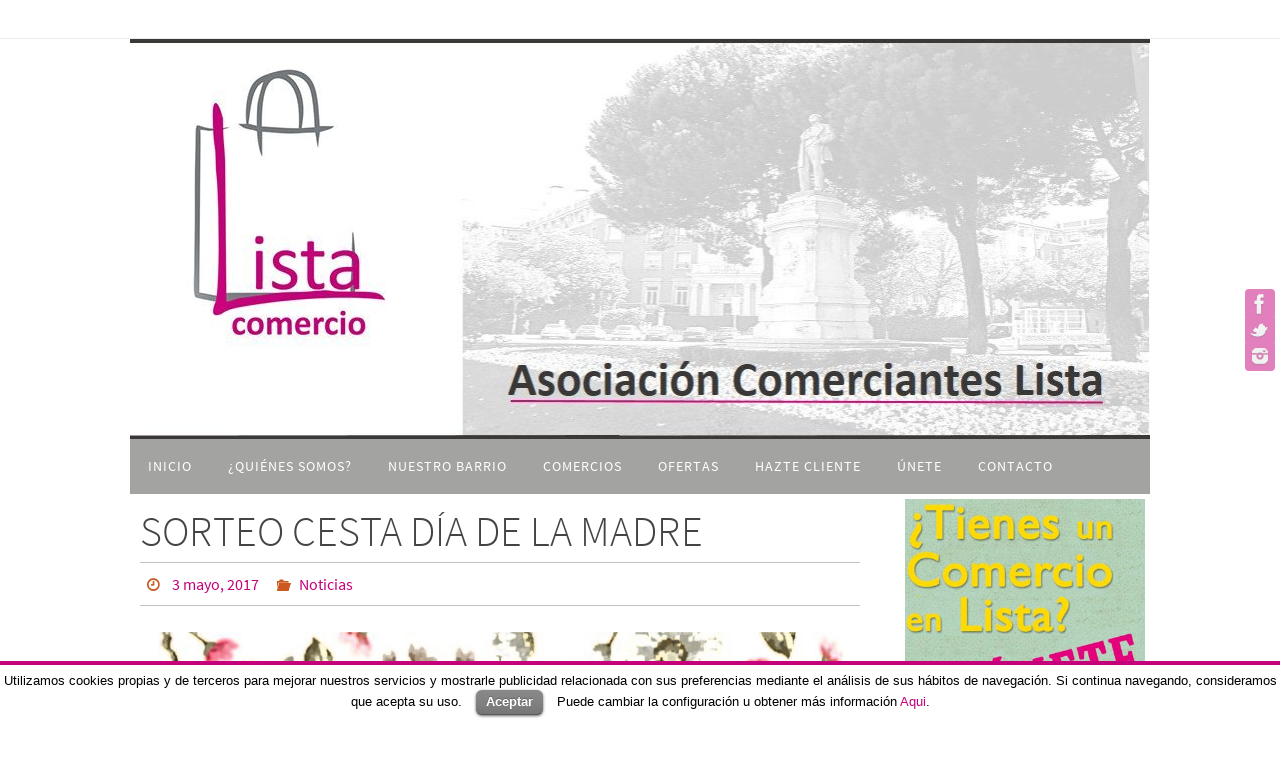

--- FILE ---
content_type: text/html; charset=UTF-8
request_url: http://www.listacomercio.com/sorteo-cesta-dia-de-la-madre/
body_size: 12285
content:
<!DOCTYPE html>
<html lang="es">
<head>
<meta name="viewport" content="width=device-width, user-scalable=yes, initial-scale=1.0, minimum-scale=1.0, maximum-scale=3.0">
<meta http-equiv="Content-Type" content="text/html; charset=UTF-8" />
<link rel="profile" href="http://gmpg.org/xfn/11" />
<link rel="pingback" href="http://www.listacomercio.com/xmlrpc.php" />
<title>SORTEO CESTA DÍA DE LA MADRE | Asociación de empresarios y comerciantes de Lista</title>

<!-- All in One SEO Pack 2.4.4.1 by Michael Torbert of Semper Fi Web Design[368,461] -->
<link rel="canonical" href="http://www.listacomercio.com/sorteo-cesta-dia-de-la-madre/" />
			<script type="text/javascript" >
				window.ga=window.ga||function(){(ga.q=ga.q||[]).push(arguments)};ga.l=+new Date;
				ga('create', 'UA-90659983-1', { 'cookieDomain': 'www.listacomercio.com' } );
				// Plugins
				
				ga('send', 'pageview');
			</script>
			<script async src="https://www.google-analytics.com/analytics.js"></script>
			<!-- /all in one seo pack -->
<link rel='dns-prefetch' href='//s.w.org' />
<link rel="alternate" type="application/rss+xml" title="Asociación de empresarios y comerciantes de Lista &raquo; Feed" href="http://www.listacomercio.com/feed/" />
<link rel="alternate" type="application/rss+xml" title="Asociación de empresarios y comerciantes de Lista &raquo; RSS de los comentarios" href="http://www.listacomercio.com/comments/feed/" />
<link rel="alternate" type="application/rss+xml" title="Asociación de empresarios y comerciantes de Lista &raquo; SORTEO CESTA DÍA DE LA MADRE RSS de los comentarios" href="http://www.listacomercio.com/sorteo-cesta-dia-de-la-madre/feed/" />
		<script type="text/javascript">
			window._wpemojiSettings = {"baseUrl":"https:\/\/s.w.org\/images\/core\/emoji\/11\/72x72\/","ext":".png","svgUrl":"https:\/\/s.w.org\/images\/core\/emoji\/11\/svg\/","svgExt":".svg","source":{"concatemoji":"http:\/\/www.listacomercio.com\/wp-includes\/js\/wp-emoji-release.min.js?ver=4.9.28"}};
			!function(e,a,t){var n,r,o,i=a.createElement("canvas"),p=i.getContext&&i.getContext("2d");function s(e,t){var a=String.fromCharCode;p.clearRect(0,0,i.width,i.height),p.fillText(a.apply(this,e),0,0);e=i.toDataURL();return p.clearRect(0,0,i.width,i.height),p.fillText(a.apply(this,t),0,0),e===i.toDataURL()}function c(e){var t=a.createElement("script");t.src=e,t.defer=t.type="text/javascript",a.getElementsByTagName("head")[0].appendChild(t)}for(o=Array("flag","emoji"),t.supports={everything:!0,everythingExceptFlag:!0},r=0;r<o.length;r++)t.supports[o[r]]=function(e){if(!p||!p.fillText)return!1;switch(p.textBaseline="top",p.font="600 32px Arial",e){case"flag":return s([55356,56826,55356,56819],[55356,56826,8203,55356,56819])?!1:!s([55356,57332,56128,56423,56128,56418,56128,56421,56128,56430,56128,56423,56128,56447],[55356,57332,8203,56128,56423,8203,56128,56418,8203,56128,56421,8203,56128,56430,8203,56128,56423,8203,56128,56447]);case"emoji":return!s([55358,56760,9792,65039],[55358,56760,8203,9792,65039])}return!1}(o[r]),t.supports.everything=t.supports.everything&&t.supports[o[r]],"flag"!==o[r]&&(t.supports.everythingExceptFlag=t.supports.everythingExceptFlag&&t.supports[o[r]]);t.supports.everythingExceptFlag=t.supports.everythingExceptFlag&&!t.supports.flag,t.DOMReady=!1,t.readyCallback=function(){t.DOMReady=!0},t.supports.everything||(n=function(){t.readyCallback()},a.addEventListener?(a.addEventListener("DOMContentLoaded",n,!1),e.addEventListener("load",n,!1)):(e.attachEvent("onload",n),a.attachEvent("onreadystatechange",function(){"complete"===a.readyState&&t.readyCallback()})),(n=t.source||{}).concatemoji?c(n.concatemoji):n.wpemoji&&n.twemoji&&(c(n.twemoji),c(n.wpemoji)))}(window,document,window._wpemojiSettings);
		</script>
		<style type="text/css">
img.wp-smiley,
img.emoji {
	display: inline !important;
	border: none !important;
	box-shadow: none !important;
	height: 1em !important;
	width: 1em !important;
	margin: 0 .07em !important;
	vertical-align: -0.1em !important;
	background: none !important;
	padding: 0 !important;
}
</style>
<link rel='stylesheet' id='contact-form-7-css'  href='http://www.listacomercio.com/wp-content/plugins/contact-form-7/includes/css/styles.css?ver=4.6.1' type='text/css' media='all' />
<link rel='stylesheet' id='cookielawinfo-style-css'  href='http://www.listacomercio.com/wp-content/plugins/cookie-law-info/css/cli-style.css?ver=1.5.3' type='text/css' media='all' />
<link rel='stylesheet' id='responsive-lightbox-nivo-css'  href='http://www.listacomercio.com/wp-content/plugins/responsive-lightbox/assets/nivo/nivo-lightbox.min.css?ver=1.7.2' type='text/css' media='all' />
<link rel='stylesheet' id='responsive-lightbox-nivo-default-css'  href='http://www.listacomercio.com/wp-content/plugins/responsive-lightbox/assets/nivo/themes/default/default.css?ver=1.7.2' type='text/css' media='all' />
<link rel='stylesheet' id='wr-pb-font-icomoon-css'  href='http://www.listacomercio.com/wp-content/plugins/wr-pagebuilder/assets/3rd-party/font-icomoon/css/icomoon.css' type='text/css' media='all' />
<link rel='stylesheet' id='wr-pb-bootstrap-css'  href='http://www.listacomercio.com/wp-content/plugins/wr-pagebuilder/assets/3rd-party/bootstrap3/css/bootstrap_frontend.min.css?ver=3.0.2' type='text/css' media='all' />
<link rel='stylesheet' id='wr-pb-joomlashine-frontend-css'  href='http://www.listacomercio.com/wp-content/plugins/wr-pagebuilder/assets/woorockets/css/jsn-gui-frontend.css' type='text/css' media='all' />
<link rel='stylesheet' id='wr-pb-frontend-css'  href='http://www.listacomercio.com/wp-content/plugins/wr-pagebuilder/assets/woorockets/css/front_end.css?ver=1.0.0' type='text/css' media='all' />
<link rel='stylesheet' id='wr-pb-frontend-responsive-css'  href='http://www.listacomercio.com/wp-content/plugins/wr-pagebuilder/assets/woorockets/css/front_end_responsive.css?ver=1.0.0' type='text/css' media='all' />
<link rel='stylesheet' id='nirvanas-fonts-css'  href='http://www.listacomercio.com/wp-content/themes/nirvana/fonts/fontfaces.css?ver=1.2.5' type='text/css' media='all' />
<link rel='stylesheet' id='nirvanas-css'  href='http://www.listacomercio.com/wp-content/themes/nirvana/style.css?ver=1.2.5' type='text/css' media='all' />
<script type='text/javascript' src='http://www.listacomercio.com/wp-includes/js/jquery/jquery.js?ver=1.12.4'></script>
<script type='text/javascript' src='http://www.listacomercio.com/wp-includes/js/jquery/jquery-migrate.min.js?ver=1.4.1'></script>
<script type='text/javascript' src='http://www.listacomercio.com/wp-content/plugins/cookie-law-info/js/cookielawinfo.js?ver=1.5.3'></script>
<script type='text/javascript' src='http://www.listacomercio.com/wp-content/plugins/responsive-lightbox/assets/nivo/nivo-lightbox.min.js?ver=1.7.2'></script>
<script type='text/javascript'>
/* <![CDATA[ */
var rlArgs = {"script":"nivo","selector":"lightbox","customEvents":"","activeGalleries":"1","effect":"fade","clickOverlayToClose":"1","keyboardNav":"1","errorMessage":"El contenido solicitado no se puede cargar. Por favor, pruebe m\u00e1s tarde.","woocommerce_gallery":"0"};
/* ]]> */
</script>
<script type='text/javascript' src='http://www.listacomercio.com/wp-content/plugins/responsive-lightbox/js/front.js?ver=1.7.2'></script>
<script type='text/javascript' src='http://www.listacomercio.com/wp-content/plugins/sticky-menu-or-anything-on-scroll/assets/js/jq-sticky-anything.min.js?ver=2.1.1'></script>
<link rel='https://api.w.org/' href='http://www.listacomercio.com/wp-json/' />
<link rel="EditURI" type="application/rsd+xml" title="RSD" href="http://www.listacomercio.com/xmlrpc.php?rsd" />
<link rel="wlwmanifest" type="application/wlwmanifest+xml" href="http://www.listacomercio.com/wp-includes/wlwmanifest.xml" /> 
<link rel='prev' title='GANADOR I CONCURSO DIBUJO Asociación Comerciantes Lista' href='http://www.listacomercio.com/ganador-i-concurso-dibujo-asociacion-comerciantes-lista/' />
<link rel='next' title='Premio I Concurso de Dibujo Asociación Comerciantes Lista' href='http://www.listacomercio.com/premio-i-concurso-de-dibujo-asociacion-comerciantes-lista/' />
<meta name="generator" content="WordPress 4.9.28" />
<link rel='shortlink' href='http://www.listacomercio.com/?p=1631' />
<link rel="alternate" type="application/json+oembed" href="http://www.listacomercio.com/wp-json/oembed/1.0/embed?url=http%3A%2F%2Fwww.listacomercio.com%2Fsorteo-cesta-dia-de-la-madre%2F" />
<link rel="alternate" type="text/xml+oembed" href="http://www.listacomercio.com/wp-json/oembed/1.0/embed?url=http%3A%2F%2Fwww.listacomercio.com%2Fsorteo-cesta-dia-de-la-madre%2F&#038;format=xml" />
<style type="text/css"> #header-container { width: 1020px;} #header-container, #access >.menu, #forbottom, #colophon, #footer-widget-area, #topbar-inner, .ppbox, #pp-afterslider #container, #breadcrumbs-box { max-width: 1020px; } #header-full, #breadcrumbs, #main { max-width: 1020px; margin:0 auto; } #access > .menu > ul { margin-left:0; } #pp-texttop, #pp-textmiddle, #pp-textbottom, #front-columns h2, .presentation-page #content { padding-left:20px !important; padding-right: 20px !important; } #container.one-column { } #container.two-columns-right #secondary { width:250px; float:right; } #container.two-columns-right #content { width:680px; float:left; } /*fallback*/ #container.two-columns-right #content { width:calc(100% - 280px); float:left; } #container.two-columns-left #primary { width:250px; float:left; } #container.two-columns-left #content { width:680px; float:right; } /*fallback*/ #container.two-columns-left #content { width:-moz-calc(100% - 280px); float:right; width:-webkit-calc(100% - 280px); width:calc(100% - 280px); } #container.three-columns-right .sidey { width:125px; float:left; } #container.three-columns-right #primary { margin-left:30px; margin-right:30px; } #container.three-columns-right #content { width:650px; float:left; } /*fallback*/ #container.three-columns-right #content { width:-moz-calc(100% - 310px); float:left; width:-webkit-calc(100% - 310px); width:calc(100% - 310px);} #container.three-columns-left .sidey { width:125px; float:left; } #container.three-columns-left #secondary {margin-left:30px; margin-right:30px; } #container.three-columns-left #content { width:650px; float:right;} /*fallback*/ #container.three-columns-left #content { width:-moz-calc(100% - 310px); float:right; width:-webkit-calc(100% - 310px); width:calc(100% - 310px); } #container.three-columns-sided .sidey { width:125px; float:left; } #container.three-columns-sided #secondary { float:right; } #container.three-columns-sided #content { width:650px; float:right; /*fallback*/ width:-moz-calc(100% - 310px); float:right; width:-webkit-calc(100% - 310px); float:right; width:calc(100% - 310px); float:right; margin: 0 155px 0 -960px; } body { font-family: Source Sans Pro; } #content h1.entry-title a, #content h2.entry-title a, #content h1.entry-title , #content h2.entry-title { font-family: inherit; } .widget-title, .widget-title a { line-height: normal; font-family: inherit; } .widget-container, .widget-container a { font-family: inherit; } .entry-content h1, .entry-content h2, .entry-content h3, .entry-content h4, .entry-content h5, .entry-content h6, #comments #reply-title, .nivo-caption h2, #front-text1 h1, #front-text2 h1, h3.column-header-image { font-family: inherit; } #site-title span a { font-family: inherit; } #access ul li a, #access ul li a span { font-family: inherit; } body { color: #555555; background-color: #FFFFFF } a { color: #C4017B; } a:hover,.entry-meta span a:hover, .comments-link a:hover, body.coldisplay2 #front-columns a:active { color: #000000; } a:active {background-color:#C0C2BF; color:#FFFFFF; } .entry-meta a:hover, .widget-container a:hover, .footer2 a:hover { border-bottom-color: #C0C2BF; } .sticky h2.entry-title a {background-color:#C0C2BF; color:#FFFFFF;} #header { background-color: ; } #site-title span a { color:#C4017B; } #site-description { color:#666666; } .socials a:hover .socials-hover { background-color: #555555; } .socials-hover { background-color: #C4017B; } /* Main menu top level */ #access a, #nav-toggle span { color: #ffffff; } #access, #nav-toggle, #access ul li {background-color: #a3a4a2; } #access > .menu > ul > li > a > span { } #access ul li:hover {background-color: #C4017B; color:#000000; } #access ul > li.current_page_item , #access ul > li.current-menu-item , #access ul > li.current_page_ancestor , #access ul > li.current-menu-ancestor { background-color: #b0b1af; } /* Main menu Submenus */ #access ul ul li, #access ul ul { background-color:#C4017B; } #access ul ul li a {color:#000000} #access ul ul li:hover {background:#d20f89} #breadcrumbs {background:#f5f5f5} #access ul ul li.current_page_item, #access ul ul li.current-menu-item, #access ul ul li.current_page_ancestor , #access ul ul li.current-menu-ancestor { background-color:#d20f89; } #access ul ul { box-shadow: 3px 3px 0 rgba(100,89,96,0.3)); } #topbar { background-color: #FFFFFF; border-bottom-color:#ebebeb; } .menu-header-search .searchform {background: #C0C2BF;} .topmenu ul li a, .search-icon:before { color: #999999; } .topmenu ul li a:hover { color: #FFFFFF; background-color: #C0C2BF; } .search-icon:hover:before { color: #C0C2BF; } #main { background-color: #FFFFFF; } #author-info, #entry-author-info, .page-title { border-color: #C0C2BF; } .page-title-text {border-color: #C0C2BF; } .page-title span {border-color: #C0C2BF; } #entry-author-info #author-avatar, #author-info #author-avatar { border-color: #C0C2BF; } .avatar-container:before {background-color:#C0C2BF;} .sidey .widget-container { color: #555555; background-color: ; } .sidey .widget-title { color: #CB5920; background-color: ;border-color:#C0C2BF;} .sidey .widget-container a {color:;} .sidey .widget-container a:hover {color:;} .widget-title span {border-color:#C0C2BF;} .entry-content h1, .entry-content h2, .entry-content h3, .entry-content h4, .entry-content h5, .entry-content h6 { color: #444444; } .entry-title, .entry-title a { color: #444444; } .entry-title a:hover { color: #000000; } #content span.entry-format { color: #C0C2BF; } #footer { color: #AAAAAA; background-color: #C0C2BF; } #footer2 { color: #AAAAAA; background-color: #3A3B3D; } #sfooter-full { background-color: #353638; } .footermenu ul li { border-color: #494a4c; } .footermenu ul li:hover { border-color: #5d5e60; } #footer a { color: ; } #footer a:hover { color: ; } #footer2 a, .footermenu ul li:after { color: ; } #footer2 a:hover { color: ; } #footer .widget-container { color: #555555; background-color: ; } #footer .widget-title { color: #CB5920; background-color: ;border-color:#C0C2BF;} a.continue-reading-link { color:#C4017B; border-color:#C4017B; } a.continue-reading-link:hover { background-color:#C0C2BF !important; color:#FFFFFF !important; } #cryout_ajax_more_trigger {border:1px solid #C0C2BF; } #cryout_ajax_more_trigger:hover {background-color:#C0C2BF;} a.continue-reading-link i.icon-right-dir {color:#C0C2BF} a.continue-reading-link:hover i.icon-right-dir {color:#FFFFFF} .page-link a, .page-link > span > em {border-color:#C0C2BF} .columnmore a {background:#C0C2BF;color:#C0C2BF} .columnmore a:hover {background:#C0C2BF;} .file, .button, #respond .form-submit input#submit, input[type="submit"], input[type="reset"] { background-color: #FFFFFF; border-color: #C0C2BF; } .file:hover, .button:hover, #respond .form-submit input#submit:hover { background-color: #C0C2BF; } .entry-content tr th, .entry-content thead th { color: #444444; } #content tr th { background-color: #C0C2BF;color:#FFFFFF; } #content tr.even { background-color: #C0C2BF; } hr { background-color: #C0C2BF; } input[type="text"], input[type="password"], input[type="email"], input[type="file"], textarea, select, input[type="color"],input[type="date"],input[type="datetime"],input[type="datetime-local"],input[type="month"],input[type="number"],input[type="range"], input[type="search"],input[type="tel"],input[type="time"],input[type="url"],input[type="week"] { /*background-color: #C0C2BF;*/ border-color: #C0C2BF #C0C2BF #C0C2BF #C0C2BF; color: #555555; } input[type="submit"], input[type="reset"] { color: #555555; } input[type="text"]:hover, input[type="password"]:hover, input[type="email"]:hover, textarea:hover, input[type="color"]:hover, input[type="date"]:hover, input[type="datetime"]:hover, input[type="datetime-local"]:hover, input[type="month"]:hover, input[type="number"]:hover, input[type="range"]:hover, input[type="search"]:hover, input[type="tel"]:hover, input[type="time"]:hover, input[type="url"]:hover, input[type="week"]:hover { background-color: rgba(192,194,191,0.4); } .entry-content code {background-color:#C0C2BF; border-color: rgba(192,194,191,0.1);} .entry-content pre { border-color: #C0C2BF;} abbr, acronym { border-color: #555555; } .comment-meta a { color: #999999; } #respond .form-allowed-tags { color: #999999; } .reply a{ border-color: #C0C2BF; } .reply a:hover {color: #C4017B; } .entry-meta {border-color:#C0C2BF;} .entry-meta .icon-metas:before {color:#CB5920;} .entry-meta span a, .comments-link a {color:;} .entry-meta span a:hover, .comments-link a:hover {color:;} .entry-meta span, .entry-utility span, .footer-tags {color:#999999;} .nav-next a:hover, .nav-previous a:hover {background:#C4017B;color:#FFFFFF;} .pagination { border-color:#b6b8b5;} .pagination a:hover { background: #C0C2BF;color: #FFFFFF ;} h3#comments-title {border-color:#C0C2BF} h3#comments-title span {background: #C0C2BF;color: #FFFFFF ;} .comment-details {border-color:#C0C2BF} .searchform input[type="text"] {color:#999999;} .searchform:after {background-color:#C0C2BF;} .searchform:hover:after {background-color:#C0C2BF;} .searchsubmit[type="submit"] {color:#C0C2BF} li.menu-main-search .searchform .s {background-color:#FFFFFF;} li.menu-main-search .searchsubmit[type="submit"] {color:#999999;} .caption-accented .wp-caption { background-color:rgba(192,194,191,0.8); color:#FFFFFF;} .nirvana-image-one .entry-content img[class*='align'],.nirvana-image-one .entry-summary img[class*='align'], .nirvana-image-two .entry-content img[class*='align'],.nirvana-image-two .entry-summary img[class*='align'] { border-color:#C0C2BF;} #content p, #content ul, #content ol, #content, .ppbox { text-align:Left ; } #content p, #content ul, #content ol, .widget-container, .widget-container a, table, table td, .ppbox , .navigation, #content dl, #content { font-size:17px;line-height:1.5em; word-spacing:Default; letter-spacing:Default; } #bg_image {display:block;margin:0 auto;} #content h1.entry-title, #content h2.entry-title { font-size:42px ;} .widget-title, .widget-title a { font-size:16px ;} .widget-container, .widget-container a { font-size:18px ;} #content .entry-content h1, #pp-afterslider h1 { font-size: 42px;} #content .entry-content h2, #pp-afterslider h2 { font-size: 36px;} #content .entry-content h3, #pp-afterslider h3 { font-size: 31px;} #content .entry-content h4, #pp-afterslider h4 { font-size: 26px;} #content .entry-content h5, #pp-afterslider h5 { font-size: 21px;} #content .entry-content h6, #pp-afterslider h6 { font-size: 16px;} #site-title span a { font-size:30px ;} #access ul li a { font-size:14px ;} #access ul ul ul a {font-size:12px;} #respond .form-allowed-tags { display:none;} .nocomments, .nocomments2 {display:none;} .comments-link span { display:none;} #header-container > div { margin:20px 0 0 0px;} #content p, #content ul, #content ol, #content dd, #content pre, #content hr { margin-bottom: 1.0em; } article footer.entry-meta {display:none;} article .entry-header .entry-meta {display:none;} #toTop:hover .icon-back2top:before {color:#C0C2BF;} #main {margin-top:0px; } #forbottom {padding-left: 0px; padding-right: 0px;} #header-widget-area { width: 60%; } #branding { height:400px; } @media (max-width: 1920px) {#branding, #bg_image { height:auto; max-width:100%; min-height:inherit !important; } } </style> 
<style type="text/css">/* CSS DE TODA LA PLANTILLA. PODÉIS EDITARLOS O AÑADIR MÁS. PONED LA CLASE EN EL ELEMENTO DE LA PÁGINA O ENTRADA Y AQUÍ ELABORÁIS EL CSS */ 

/* titulo de las secciones interiores */
.tituloseccion {background-color: #eeeeee; text-align: center;}

/* cambio opacidad de las imagenes*/
.imgopacity:hover {opacity:0.5; } 

/* ancho imagenes pequeñas de la pagina de inicio */
.largoimghome { width:100%;} 

/* caja titular de la pagina de inicio  */
.cajatitularhome {text-align:center; background-color:#C4017B; text-align:center; color:white; padding:20px; text-decoration:none;border-radius:8px;} 
a.cajatitularhome{color:white !important;} 
.cajatitularhome a:hover {color:black !important;text-decoration:none;} 

/*------------------PRIMER BLOQUE ficha de empresa-------------------------*/

.textoempresa { margin-left:10px;}
.listadoempresa {  border-left: #cccccc 1px solid; margin-left: 10px; padding-left: 10px;}
.ticslitados{}
.horarioslistados{margin-left:30px;}

/*------------------SEGUNDO BLOQUE ficha de empresa -------------------------*/

.listadoempresa2 { overflow: hidden; border-top: 1px solid #cccccc; border-bottom:1px solid #cccccc; }
.filalista { position: relative; overflow: hidden; width: 100%; }
.logolista { position: relative; float: left; width: 100px; height: 100px; border-radius: 50px;border:1px solid black; background-color: gray; text-align: center; line-height: 10; margin-top: 18px; background-image:url(http://www.listacomercio.com/wp-content/uploads/2016/05/foto-empresa-vinopremier.jpg); }
.logolista img { width: 60px; height: 60px; }
.textolista { position: relative; float: left; width: 80%; margin-left: 20px; }


/* TAMAÑO TEXTO DEL SLIDER*/

.huge_it_slideshow_description_text_4
{
font-size:22px !important;
font-family: Trebuchet MS, Arial, sans serif;
font-style: oblique;
line-height:50px; 
border-radius:20px !important;
text-align:center !important;
}

/*********  ESTILOS ENLACES ETIQUETA A -- JUNIO ********/
#iniciotitular{color:white;}
a:link,a:visited  {
    text-decoration: none;
    color:#C4017B;}

/*ESTILOS FORMULARIOS*/
@media screen and (min-width: 850px){
#left {
 width: 50%;
 float: left;
}
#right {
 width: 50%;
 float: right;
}
.clearfix:after {
 
 display:block;
 height:0;
 clear:both;
 visibility:hidden;
 overflow:hidden;
}
.clearfix {
 display:block;
}
}
@media screen and (max-width: 849px){
#left {
 width:100%;

}
#right {
 width: 100%;
}
}
input[type="text"]:focus {
background-color: rgba(196,1,123,0.5);
color: white;
font-weight: bold;
/*size:"\35";*/
}
input[type="email"]:focus {
background-color: rgba(196,1,123,0.5);
color: white;
font-weight: bold;
}
input[type="tel"]:focus {
background-color: rgba(196,1,123,0.5);
color: white;
font-weight: bold;
}
textarea:focus {
background-color: rgba(196,1,123,0.5);
color: white;
font-weight: bold;
}

/********** FORMULARIO DE CONTACTO - ESTILOS 2 ****** JUNIO*/
.wpcf7 input[type="submit"],
.wpcf7 input[type="email"],
.wpcf7 input[type="tel"],
.wpcf7 input[type="text"],
.wpcf7 textarea
{
border-radius:10px;
-moz-border-radius:10px;
-webkit-border-radius:10px;
border-color:#C4017B;
}
.wpcf7 input[type="submit"]
{
color:white;
background-color:#C4017B;
}
.wpcf7 input[type="submit"]:hover {
color: white;
background-color: rgba(122,122,122,1.0);
}
.wpcf7 input[type="text"]:hover,
.wpcf7 input[type="email"]:hover,
.wpcf7 textarea:hover,
{
background-color: rgba(196,1,123,0.5);
}
/******* MEDIA QUERY FORMULARIO - JUNIO ******/

div.wpcf7 .wpcf7-form-control
{
max-width:90%;
}
/*probando suerte con el botón de las cookies*/
a.medium.cli-plugin-button.green {
background-color: rgba(97,97,97,1.0);
color: white;
]
a.medium cli-plugin-button green:hover {
background-color: rgba(196,1,123,1.0);
color: rgba(97,97,97,1.0);
}

/* ELABORADO POR LOS CHICOS DE PRÁCTICAS DE MAYO Y JUNIO DE 2016 . OLE */</style>
<style id='wr-pb-custom-1631-css'>

</style>

<!--[if lt IE 9]>
<script>
document.createElement('header');
document.createElement('nav');
document.createElement('section');
document.createElement('article');
document.createElement('aside');
document.createElement('footer');
</script>
<![endif]-->
<script type="text/javascript">
function makeDoubleDelegate(function1, function2) {
    return function() { if (function1) function1(); if (function2) function2(); }
}
function nirvana_onload() {
 jQuery(".entry-content").fitVids(); };
window.onload = makeDoubleDelegate(window.onload, nirvana_onload );
jQuery(document).ready(function(){
 nirvana_mobilemenu_init(); });
</script>

<link rel=”shortcut icon” type=”image/x-icon” href="http://www.listacomercio.com/wp-content/uploads/2016/06/favicon.ico"/>

<script>
  (function(i,s,o,g,r,a,m){i['GoogleAnalyticsObject']=r;i[r]=i[r]||function(){
  (i[r].q=i[r].q||[]).push(arguments)},i[r].l=1*new Date();a=s.createElement(o),
  m=s.getElementsByTagName(o)[0];a.async=1;a.src=g;m.parentNode.insertBefore(a,m)
  })(window,document,'script','https://www.google-analytics.com/analytics.js','ga');

  ga('create', 'UA-90659983-1', 'auto');
  ga('send', 'pageview');

</script>

</head>
<body class="post-template-default single single-post postid-1631 single-format-standard nirvana-image-one caption-simple nirvana-boxed nirvana-menu-left">


<div id="wrapper" class="hfeed">
<div id="topbar" ><div id="topbar-inner">  </div></div>
<div class="socials" id="srights">
			<a  target="_blank"  href="https://www.facebook.com/Lista-Comercio-1744180385803782/"
			class="socialicons social-Facebook" title="Facebook">
				<img alt="Facebook" src="http://www.listacomercio.com/wp-content/themes/nirvana/images/socials/Facebook.png" />
			</a>
			<a  target="_blank"  href="https://twitter.com/listacomercio"
			class="socialicons social-Twitter" title="Twitter">
				<img alt="Twitter" src="http://www.listacomercio.com/wp-content/themes/nirvana/images/socials/Twitter.png" />
			</a>
			<a  target="_blank"  href="https://www.instagram.com/listacomercio/"
			class="socialicons social-Instagram" title="Instagram">
				<img alt="Instagram" src="http://www.listacomercio.com/wp-content/themes/nirvana/images/socials/Instagram.png" />
			</a></div>
<div id="header-full">
	<header id="header">
		<div id="masthead">
					<div id="branding" role="banner" >
				<img id="bg_image" alt="" title="" src="http://www.listacomercio.com/wp-content/uploads/2017/02/cropped-Imagen_principal_ACL_BYNSuave3_FEB17.jpg"  /><div id="header-container"><div class="site-identity"><a id="logo" href="http://www.listacomercio.com/" ><img title="Asociación de empresarios y comerciantes de Lista" alt="Asociación de empresarios y comerciantes de Lista" src="http://www.listacomercio.com/wp-content/uploads/2016/05/cropped-cropped-logo.jpg" /></a></div></div>								<div style="clear:both;"></div>
			</div><!-- #branding -->
			<a id="nav-toggle"><span>&nbsp;</span></a>
			<nav id="access" role="navigation">
				<div class="skip-link screen-reader-text"><a href="#content" title="Ir al contenido">Ir al contenido</a></div>
<div class="menu"><ul id="prime_nav" class="menu"><li id="menu-item-81" class="menu-item menu-item-type-custom menu-item-object-custom menu-item-home menu-item-81"><a href="http://www.listacomercio.com/"><span>Inicio</span></a></li>
<li id="menu-item-82" class="menu-item menu-item-type-post_type menu-item-object-page menu-item-82"><a href="http://www.listacomercio.com/quienes-somos/"><span>¿Quiénes somos?</span></a></li>
<li id="menu-item-171" class="menu-item menu-item-type-post_type menu-item-object-page menu-item-171"><a href="http://www.listacomercio.com/nuestro-barrio/"><span>Nuestro barrio</span></a></li>
<li id="menu-item-414" class="menu-item menu-item-type-post_type menu-item-object-page menu-item-414"><a href="http://www.listacomercio.com/listado-de-comercios/"><span>Comercios</span></a></li>
<li id="menu-item-327" class="menu-item menu-item-type-post_type menu-item-object-page menu-item-327"><a href="http://www.listacomercio.com/ofertas/"><span>Ofertas</span></a></li>
<li id="menu-item-963" class="menu-item menu-item-type-post_type menu-item-object-page menu-item-963"><a href="http://www.listacomercio.com/hazte-cliente/"><span>Hazte cliente</span></a></li>
<li id="menu-item-968" class="menu-item menu-item-type-post_type menu-item-object-page menu-item-968"><a href="http://www.listacomercio.com/asociarse/"><span>Únete</span></a></li>
<li id="menu-item-160" class="menu-item menu-item-type-post_type menu-item-object-page menu-item-160"><a href="http://www.listacomercio.com/contacto/"><span>Contacto</span></a></li>
</ul></div>			</nav><!-- #access -->
			
			
		</div><!-- #masthead -->
	</header><!-- #header -->
</div><!-- #header-full -->

<div style="clear:both;height:0;"> </div>
<div id="main">
		<div id="toTop"><i class="icon-back2top"></i> </div>	<div  id="forbottom" >
		
		<div style="clear:both;"> </div>
		<section id="container" class="two-columns-right">
			<div id="content" role="main">
						

				<div id="post-1631" class="post-1631 post type-post status-publish format-standard hentry category-noticias jsn-master">
					<h1 class="entry-title">SORTEO CESTA DÍA DE LA MADRE</h1>
										<div class="entry-meta">
						<span>
						<i class="icon-time icon-metas" title="Fecha"></i>
						<time class="onDate date published" datetime="2017-05-03T19:35:24+00:00">
							<a href="http://www.listacomercio.com/sorteo-cesta-dia-de-la-madre/" rel="bookmark">3 mayo, 2017</a>
						</time>
					</span><time class="updated"  datetime="2017-05-03T19:36:12+00:00">3 mayo, 2017</time><span class="bl_categ"><i class="icon-folder-open icon-metas" title="Categorías"></i><a href="http://www.listacomercio.com/category/noticias/" rel="tag">Noticias</a></span> 					</div><!-- .entry-meta -->

					<div class="entry-content">
						<div class='jsn-bootstrap3'><div id='0zjWDl' class='row '  style='padding-top:10px;padding-bottom:10px;padding-left:10px;padding-right:10px;'><div class="col-md-12 col-sm-12 col-xs-12 " ><div   class='jsn-bootstrap3 wr-element-container wr-element-image' ><img width='724' height='1024' src='http://www.listacomercio.com/wp-content/uploads/2017/05/cartel-diadelamadre-724x1024.jpg' /></div><div   class='jsn-bootstrap3 wr-element-container wr-element-text' ><div class="wr_text" id="2Nbkbk"><p><strong>SORTEO CESTA DÍA DE LA MADRE 2017</strong></p>
<p><strong>Promoción temporal exclusiva para clientes de la Asociación de Comerciantes de Lista.</strong></p>
<p>La persona que se inscribe como cliente de la asociación recibe una tarjeta de fidelización con su número de cliente ubicado en la parte posterior de la misma. Puede conseguir su Tarjeta Cliente en cualquiera de los comercios asociados o en el apartado Hazte Cliente de esta página web.</p>
<p>Para participar en este sorteo ha de presentar dicha tarjeta en uno de los comercios asociados y solicitar la ficha del sorteo, completando los datos del titular de la tarjeta (nombre, apellidos, correo electrónico, teléfono y número de cliente)</p>
<p>El premio valorado en 150€ aprox. consiste en: peinado en La Fábrica del Color, ramo de flores de Les Bouquets Fleuristerie, lote de chocolates artesanos de Flor D´KKO, diseño de cejas y manicura en BIKA Depilación por Hilo, pendientes de plata de Joyería Esfena, Crema facial de La Roche Posay de Farmacia Germán, loción corporal de Crea Tus Cosméticos, botella de vino de Vino Premier, cesta de fruta de Gold Gourmet y desayuno en Restaurante Lemme´s.</p>
<p>El período de promoción de este concurso es del 29/04/2017 al 31/05/2017, una vez finalizado este período de tiempo, se realizará el sorteo.</p>
<p>Se contactará con el afortunado/a por correo electrónico o vía telefónica para informarle que ha ganado el premio. Igualmente se publicará su nombre, apellidos y número de cliente en la página web de la Asociación de Comerciantes de Lista: www.listacomercio.com y en sus redes sociales en Facebook, Twitter e Instagram: @listacomercio.</p>
<p>Mucha suerte!!</p>
<p>LOPD:De conformidad con lo establecido en el Art. 5 de la Ley Orgánica 15/1999 de diciembre de Protección de Datos de Carácter Personal, por el que se regula el derecho de información en la recogida de datos le informamos de los siguientes extremos:</p>
<p>&#8211; Los datos de carácter personal que nos ha suministrado en esta y otras comunicaciones mantenidas con usted serán objeto de tratamiento en los ficheros responsabilidad de ASOCIACION COMERCIANTES LISTA</p>
<p>&#8211; La finalidad del tratamiento es la de gestionar de forma adecuada la prestación del servicio que nos ha requerido. Asimismo estos datos no serán cedidos a terceros, salvo las cesiones legalmente permitidas.</p>
<p>&#8211; Los datos solicitados a través de esta y otras comunicaciones son de suministro obligatorio para la prestación del servicio. Estos son adecuados, pertinentes y no excesivos.</p>
<p>&#8211; Su negativa a suministrar los datos solicitados implica la imposibilidad prestarle el servicio.</p>
<p>&#8211; Asimismo, le informamos de la posibilidad de ejercitar los correspondiente derechos de acceso, rectificación, cancelación y oposición de conformidad con lo establecido en la Ley 15/1999 ante ASOCIACION COMERCIANTES LISTA. Los derechos mencionados los puede ejercitar a través de los siguientes medios: info@listacomercio.com, ASOCIACION COMERCIANTES LISTA, Calle Conde de Peñalver n.30, 1ºext izq., 28006 Madrid</p>
</div></div>
</div>
</div></div>
											</div><!-- .entry-content -->


					<footer class="entry-meta">
																	</footer><!-- .entry-meta -->
				</div><!-- #post-## -->

				<div id="nav-below" class="navigation">
					<div class="nav-previous"><a href="http://www.listacomercio.com/ganador-i-concurso-dibujo-asociacion-comerciantes-lista/" rel="prev"><i class="icon-left-dir"></i> GANADOR I CONCURSO DIBUJO Asociación Comerciantes Lista</a></div>
					<div class="nav-next"><a href="http://www.listacomercio.com/premio-i-concurso-de-dibujo-asociacion-comerciantes-lista/" rel="next">Premio I Concurso de Dibujo Asociación Comerciantes Lista <i class="icon-right-dir"></i></a></div>
				</div><!-- #nav-below -->

				 <div id="comments" class="hideme">  <p class="nocomments">No se admiten más comentarios</p> </div><!-- #comments -->


						</div><!-- #content -->
			<div id="secondary" class="widget-area sidey" role="complementary">
		
			<ul class="xoxo">
								<li id="text-2" class="widget-container widget_text">			<div class="textwidget"><a href="http://www.listacomercio.com/asociarse/"><img style="width:100%;" src="http://www.listacomercio.com/wp-content/uploads/2016/05/unete.jpg"></a>
<br>
<a href="http://www.listacomercio.com/category/noticias/"><img src="http://www.listacomercio.com/wp-content/uploads/2016/06/noticias.jpg"><h4>Noticias</h4></a></div>
		</li>		<li id="recent-posts-3" class="widget-container widget_recent_entries">		<h3 class="widget-title"><span>Entradas recientes</span></h3>		<ul>
											<li>
					<a href="http://www.listacomercio.com/vetland-black-week/">Vetland Black Week</a>
											<span class="post-date">28 noviembre, 2019</span>
									</li>
											<li>
					<a href="http://www.listacomercio.com/sus-anos-de-vejez-con-la-mejor-salud/">Sus años de vejez con la mejor salud</a>
											<span class="post-date">6 noviembre, 2019</span>
									</li>
											<li>
					<a href="http://www.listacomercio.com/vetland-talks/">Vetland talks</a>
											<span class="post-date">30 octubre, 2019</span>
									</li>
											<li>
					<a href="http://www.listacomercio.com/sorteo-cesta-de-navidad-bases-del-sorteo/">Sorteo «Cesta de Navidad» &#8211; Bases del Sorteo</a>
											<span class="post-date">14 diciembre, 2018</span>
									</li>
											<li>
					<a href="http://www.listacomercio.com/dibujo-ganador-y-finalistas-i-concurso-dibujo-acl/">Dibujo Ganador y Finalistas I Concurso Dibujo ACL</a>
											<span class="post-date">5 mayo, 2017</span>
									</li>
					</ul>
		</li>			</ul>

			
		</div>
		</section><!-- #container -->

	<div style="clear:both;"></div>
	</div> <!-- #forbottom -->


	<footer id="footer" role="contentinfo">
		<div id="colophon">
		
			
			
		</div><!-- #colophon -->

		<div id="footer2">
			<div id="footer2-inside">
			<div id="site-copyright">LISTA COMERCIO - ASOCIACIÓN DE COMERCIANTES DEL BARRIO DE LISTA<br>
<a href="http://www.listacomercio.com/aviso-legal/">Aviso Legal</a></div>	<em style="display:table;margin:0 auto;float:none;text-align:center;padding:7px 0;font-size:13px;">
	Creado con <a target="_blank" href="http://www.cryoutcreations.eu" title="Nirvana Theme by Cryout Creations">Nirvana</a> &amp;
	<a target="_blank" href="http://wordpress.org/" title="Plataforma de publicación semántica personal.">  WordPress.</a></em>
	<div id="sfooter-full"><div class="socials" id="sfooter">
			<a  target="_blank"  href="https://www.facebook.com/Lista-Comercio-1744180385803782/"
			class="socialicons social-Facebook" title="Facebook">
				<img alt="Facebook" src="http://www.listacomercio.com/wp-content/themes/nirvana/images/socials/Facebook.png" />
			</a>
			<a  target="_blank"  href="https://twitter.com/listacomercio"
			class="socialicons social-Twitter" title="Twitter">
				<img alt="Twitter" src="http://www.listacomercio.com/wp-content/themes/nirvana/images/socials/Twitter.png" />
			</a>
			<a  target="_blank"  href="https://www.instagram.com/listacomercio/"
			class="socialicons social-Instagram" title="Instagram">
				<img alt="Instagram" src="http://www.listacomercio.com/wp-content/themes/nirvana/images/socials/Instagram.png" />
			</a></div></div>			</div> <!-- #footer2-inside -->
		</div><!-- #footer2 -->

	</footer><!-- #footer -->

	</div><!-- #main -->
</div><!-- #wrapper -->


<div id="cookie-law-info-bar"><span>Utilizamos cookies propias y de terceros para mejorar nuestros servicios y mostrarle publicidad relacionada con sus preferencias mediante el análisis de sus hábitos de navegación. Si continua navegando, consideramos que acepta su uso. <a href="#" id="cookie_action_close_header" class="medium cli-plugin-button green">Aceptar</a> Puede cambiar la configuración u obtener más información <a href="http://www.listacomercio.com/politica-de-cookies/" id="CONSTANT_OPEN_URL" target="_blank"  class="cli-plugin-main-link"  >Aqui</a>.</span></div>		
		<script type="text/javascript">
			//<![CDATA[
			jQuery(document).ready(function() {
				cli_show_cookiebar({
					settings: '{"animate_speed_hide":"500","animate_speed_show":"500","background":"#fff","border":"#c4017b","border_on":true,"button_1_button_colour":"#0a0a0a","button_1_button_hover":"#080808","button_1_link_colour":"#c4017b","button_1_as_button":true,"button_2_button_colour":"#bcbcbc","button_2_button_hover":"#969696","button_2_link_colour":"#c4017b","button_2_as_button":false,"font_family":"Arial, Helvetica, sans-serif","header_fix":false,"notify_animate_hide":true,"notify_animate_show":false,"notify_div_id":"#cookie-law-info-bar","notify_position_horizontal":"right","notify_position_vertical":"bottom","scroll_close":true,"scroll_close_reload":true,"showagain_tab":false,"showagain_background":"#fff","showagain_border":"#000","showagain_div_id":"#cookie-law-info-again","showagain_x_position":"100px","text":"#000","show_once_yn":false,"show_once":"60000"}'
				});
			});
			//]]>
		</script>
		
		<link rel='stylesheet' id='nirvana-mobile-css'  href='http://www.listacomercio.com/wp-content/themes/nirvana/styles/style-mobile.css?ver=1.2.5' type='text/css' media='all' />
<link rel='stylesheet' id='wr-pb-jquery-fancybox-css'  href='http://www.listacomercio.com/wp-content/plugins/wr-pagebuilder/assets/3rd-party/jquery-fancybox/jquery.fancybox-1.3.4.css?ver=1.3.4' type='text/css' media='all' />
<script type='text/javascript' src='http://www.listacomercio.com/wp-content/plugins/contact-form-7/includes/js/jquery.form.min.js?ver=3.51.0-2014.06.20'></script>
<script type='text/javascript'>
/* <![CDATA[ */
var _wpcf7 = {"recaptcha":{"messages":{"empty":"Por favor, prueba que no eres un robot."}},"cached":"1"};
/* ]]> */
</script>
<script type='text/javascript' src='http://www.listacomercio.com/wp-content/plugins/contact-form-7/includes/js/scripts.js?ver=4.6.1'></script>
<script type='text/javascript'>
/* <![CDATA[ */
var sticky_anything_engage = {"element":"#access","topspace":"0","minscreenwidth":"0","maxscreenwidth":"999999","zindex":"10","legacymode":"","dynamicmode":"","debugmode":"","pushup":"","adminbar":"1"};
/* ]]> */
</script>
<script type='text/javascript' src='http://www.listacomercio.com/wp-content/plugins/sticky-menu-or-anything-on-scroll/assets/js/stickThis.js?ver=2.1.1'></script>
<script type='text/javascript' src='http://www.listacomercio.com/wp-content/themes/nirvana/js/frontend.js?ver=1.2.5'></script>
<script type='text/javascript' src='http://www.listacomercio.com/wp-includes/js/comment-reply.min.js?ver=4.9.28'></script>
<script type='text/javascript' src='http://www.listacomercio.com/wp-content/plugins/wr-pagebuilder/assets/3rd-party/bootstrap3/js/bootstrap_frontend.min.js?ver=3.0.2'></script>
<script type='text/javascript' src='http://www.listacomercio.com/wp-content/plugins/wr-pagebuilder/assets/3rd-party/scrollreveal/scrollReveal.js?ver=0.1.2'></script>
<script type='text/javascript' src='http://www.listacomercio.com/wp-content/plugins/wr-pagebuilder/assets/3rd-party/stellar/stellar.js?ver=0.6.2'></script>
<script type='text/javascript' src='http://www.listacomercio.com/wp-includes/js/wp-embed.min.js?ver=4.9.28'></script>
<script type='text/javascript' src='http://www.listacomercio.com/wp-content/plugins/wr-pagebuilder/assets/3rd-party/jquery-fancybox/jquery.fancybox-1.3.4.js?ver=1.3.4'></script>
<script type='text/javascript' src='http://www.listacomercio.com/wp-content/plugins/wr-pagebuilder/assets/3rd-party/jquery-lazyload/jquery.lazyload.js?ver=1.8.4'></script>
<script type='text/javascript' src='http://www.listacomercio.com/wp-content/uploads/igcache/pagebuilder/bf886e2a5a89f5afdc83b1b73d06da9f.js?ver=4.9.28'></script>
<script type="text/javascript">var cryout_global_content_width = 770;</script><script type="text/javascript">
(function($) {
	$(document).ready(function() {
$('#toplevel_page_wr-pb-about-us .wp-first-item').hide();

			var WR_Ig_RevealObjects  = null;
			var WR_Ig_StellarObjects = null;
			$(document).ready(function (){
				// Enable Appearing animations for elements
				if($('[data-scroll-reveal]').length) {
					if (!WR_Ig_RevealObjects) {
						WR_Ig_RevealObjects = new scrollReveal({
						        reset: true
						    });
					}
				}
				// Enable paralax for row container
				if($('[data-stellar-background-ratio]').length) {
					if (!WR_Ig_StellarObjects) {
						WR_Ig_StellarObjects = $.stellar({
					        horizontalScrolling: false,
					        verticalOffset: 40
					    });
					}
				}
			});
		
	});
})(jQuery);
</script>

</body>
</html>


--- FILE ---
content_type: text/css
request_url: http://www.listacomercio.com/wp-content/plugins/wr-pagebuilder/assets/3rd-party/font-icomoon/css/icomoon.css
body_size: 1613
content:
@font-face {
	font-family: 'IcoMoon';
	src: url('../fonts/IcoMoon.eot');
	src: url('../fonts/IcoMoon.eot?#iefix') format('embedded-opentype'),
		url('../fonts/IcoMoon.svg#IcoMoon') format('svg'),
		url('../fonts/IcoMoon.woff') format('woff'),
		url('../fonts/IcoMoon.ttf') format('truetype');
	font-weight: normal;
	font-style: normal;
}

.jsn-bootstrap3 [data-icon]:before {
	font-family: 'IcoMoon';
	content: attr(data-icon);
	speak: none;
}

.jsn-bootstrap3 [class ^="icon-"],.jsn-bootstrap3 [class *=" icon-"] {
	display: inline-block;
	width: 14px;
	height: 14px;
	*margin-right: .3em;
	line-height: 14px;
}

.jsn-bootstrap3 [class ^="icon-"]:before,.jsn-bootstrap3 [class *=" icon-"]:before
	{
	font-family: 'IcoMoon';
	font-style: normal;
	speak: none;
}

.jsn-bootstrap3 [class ^="icon-"].disabled,.jsn-bootstrap3 [class *=" icon-"].disabled
	{
	font-weight: normal;
}

.jsn-bootstrap3 .icon-home:before {
	content: "\21";
}

.jsn-bootstrap3 .icon-user:before {
	content: "\22";
}

.jsn-bootstrap3 .icon-checkedout:before,.jsn-bootstrap3 .icon-lock:before,.jsn-bootstrap3 .icon-locked:before
	{
	content: "\23";
}

.jsn-bootstrap3 .icon-comment:before,.jsn-bootstrap3 .icon-comments:before
	{
	content: "\24";
}

.jsn-bootstrap3 .icon-comments-2:before {
	content: "\25";
}

.jsn-bootstrap3 .icon-share-alt:before,.jsn-bootstrap3 .icon-out:before
	{
	content: "\26";
}

.jsn-bootstrap3 .icon-share:before,.jsn-bootstrap3 .icon-redo:before {
	content: "\27";
}

.jsn-bootstrap3 .icon-undo:before {
	content: "\28";
}

.jsn-bootstrap3 .icon-file-add:before {
	content: "\29";
}

.jsn-bootstrap3 .icon-new:before,.jsn-bootstrap3 .icon-plus:before {
	content: "\2a";
}

.jsn-bootstrap3 .icon-apply:before,.jsn-bootstrap3 .icon-edit:before,.jsn-bootstrap3 .icon-pencil:before
	{
	content: "\2b";
}

.jsn-bootstrap3 .icon-pencil-2:before {
	content: "\2c";
}

.jsn-bootstrap3 .icon-folder-open:before,.jsn-bootstrap3 .icon-folder:before
	{
	content: "\2d";
}

.jsn-bootstrap3 .icon-folder-close:before,.jsn-bootstrap3 .icon-folder-2:before
	{
	content: "\2e";
}

.jsn-bootstrap3 .icon-picture:before {
	content: "\2f";
}

.jsn-bootstrap3 .icon-pictures:before {
	content: "\30";
}

.jsn-bootstrap3 .icon-list:before,.jsn-bootstrap3 .icon-list-view:before
	{
	content: "\31";
}

.jsn-bootstrap3 .icon-power-cord:before {
	content: "\32";
}

.jsn-bootstrap3 .icon-cube:before {
	content: "\33";
}

.jsn-bootstrap3 .icon-puzzle:before {
	content: "\34";
}

.jsn-bootstrap3 .icon-flag:before {
	content: "\35";
}

.jsn-bootstrap3 .icon-tools:before {
	content: "\36";
}

.jsn-bootstrap3 .icon-cogs:before {
	content: "\37";
}

.jsn-bootstrap3 .icon-options:before,.jsn-bootstrap3 .icon-cog:before {
	content: "\38";
}

.jsn-bootstrap3 .icon-equalizer:before {
	content: "\39";
}

.jsn-bootstrap3 .icon-wrench:before {
	content: "\3a";
}

.jsn-bootstrap3 .icon-brush:before {
	content: "\3b";
}

.jsn-bootstrap3 .icon-eye-open:before,.jsn-bootstrap3 .icon-eye:before {
	content: "\3c";
}

.jsn-bootstrap3 .icon-checkbox-unchecked:before {
	content: "\3d";
}

.jsn-bootstrap3 .icon-checkin:before,.jsn-bootstrap3 .icon-checkbox:before
	{
	content: "\3e";
}

.jsn-bootstrap3 .icon-checkbox-partial:before {
	content: "\3f";
}

.jsn-bootstrap3 .icon-asterisk:before,.jsn-bootstrap3 .icon-star-empty:before
	{
	content: "\40";
}

.jsn-bootstrap3 .icon-star-2:before {
	content: "\41";
}

.jsn-bootstrap3 .icon-featured:before,.jsn-bootstrap3 .icon-star:before
	{
	content: "\42";
}

.jsn-bootstrap3 .icon-calendar:before {
	content: "\43";
}

.jsn-bootstrap3 .icon-calendar-2:before {
	content: "\44";
}

.jsn-bootstrap3 .icon-question-sign:before,.jsn-bootstrap3 .icon-help:before
	{
	content: "\45";
}

.jsn-bootstrap3 .icon-support:before {
	content: "\46";
}

.jsn-bootstrap3 .icon-pending:before,.jsn-bootstrap3 .icon-warning:before
	{
	content: "\48";
}

.jsn-bootstrap3 .icon-publish:before,.jsn-bootstrap3 .icon-save:before,.jsn-bootstrap3 .icon-ok:before,.jsn-bootstrap3 .icon-checkmark:before
	{
	content: "\47";
}

.jsn-bootstrap3 .icon-unpublish:before,.jsn-bootstrap3 .icon-cancel:before
	{
	content: "\4a";
}

.jsn-bootstrap3 .icon-eye-close:before,.jsn-bootstrap3 .icon-minus:before
	{
	content: "\4b";
}

.jsn-bootstrap3 .icon-purge:before,.jsn-bootstrap3 .icon-trash:before {
	content: "\4c";
}

.jsn-bootstrap3 .icon-envelope:before,.jsn-bootstrap3 .icon-mail:before
	{
	content: "\4d";
}

.jsn-bootstrap3 .icon-mail-2:before {
	content: "\4e";
}

.jsn-bootstrap3 .icon-unarchive:before,.jsn-bootstrap3 .icon-drawer:before
	{
	content: "\4f";
}

.jsn-bootstrap3 .icon-archive:before,.jsn-bootstrap3 .icon-drawer-2:before
	{
	content: "\50";
}

.jsn-bootstrap3 .icon-box-add:before {
	content: "\51";
}

.jsn-bootstrap3 .icon-box-remove:before {
	content: "\52";
}

.jsn-bootstrap3 .icon-search:before {
	content: "\53";
}

.jsn-bootstrap3 .icon-filter:before {
	content: "\54";
}

.jsn-bootstrap3 .icon-camera:before {
	content: "\55";
}

.jsn-bootstrap3 .icon-play:before {
	content: "\56";
}

.jsn-bootstrap3 .icon-music:before {
	content: "\57";
}

.jsn-bootstrap3 .icon-grid-view:before {
	content: "\58";
}

.jsn-bootstrap3 .icon-grid-view-2:before {
	content: "\59";
}

.jsn-bootstrap3 .icon-menu:before {
	content: "\5a";
}

.jsn-bootstrap3 .icon-thumbs-up:before {
	content: "\5b";
}

.jsn-bootstrap3 .icon-thumbs-down:before {
	content: "\5c";
}

.jsn-bootstrap3 .icon-delete:before,.jsn-bootstrap3 .icon-remove:before,.jsn-bootstrap3 .icon-cancel-2:before
	{
	content: "\49";
}

.jsn-bootstrap3 .icon-save-new:before,.jsn-bootstrap3 .icon-plus-2:before
	{
	content: "\5d";
}

.jsn-bootstrap3 .icon-ban-circle:before,.jsn-bootstrap3 .icon-minus-sign:before,.jsn-bootstrap3 .icon-minus-2:before
	{
	content: "\5e";
}

.jsn-bootstrap3 .icon-key:before {
	content: "\5f";
}

.jsn-bootstrap3 .icon-quote:before {
	content: "\60";
}

.jsn-bootstrap3 .icon-quote-2:before {
	content: "\61";
}

.jsn-bootstrap3 .icon-database:before {
	content: "\62";
}

.jsn-bootstrap3 .icon-location:before {
	content: "\63";
}

.jsn-bootstrap3 .icon-zoom-in:before {
	content: "\64";
}

.jsn-bootstrap3 .icon-zoom-out:before {
	content: "\65";
}

.jsn-bootstrap3 .icon-expand:before {
	content: "\66";
}

.jsn-bootstrap3 .icon-contract:before {
	content: "\67";
}

.jsn-bootstrap3 .icon-expand-2:before {
	content: "\68";
}

.jsn-bootstrap3 .icon-contract-2:before {
	content: "\69";
}

.jsn-bootstrap3 .icon-health:before {
	content: "\6a";
}

.jsn-bootstrap3 .icon-wand:before {
	content: "\6b";
}

.jsn-bootstrap3 .icon-unblock:before,.jsn-bootstrap3 .icon-refresh:before
	{
	content: "\6c";
}

.jsn-bootstrap3 .icon-vcard:before {
	content: "\6d";
}

.jsn-bootstrap3 .icon-clock:before {
	content: "\6e";
}

.jsn-bootstrap3 .icon-compass:before {
	content: "\6f";
}

.jsn-bootstrap3 .icon-address:before {
	content: "\70";
}

.jsn-bootstrap3 .icon-feed:before {
	content: "\71";
}

.jsn-bootstrap3 .icon-flag-2:before {
	content: "\72";
}

.jsn-bootstrap3 .icon-pin:before {
	content: "\73";
}

.jsn-bootstrap3 .icon-lamp:before {
	content: "\74";
}

.jsn-bootstrap3 .icon-chart:before {
	content: "\75";
}

.jsn-bootstrap3 .icon-bars:before {
	content: "\76";
}

.jsn-bootstrap3 .icon-pie:before {
	content: "\77";
}

.jsn-bootstrap3 .icon-dashboard:before {
	content: "\78";
}

.jsn-bootstrap3 .icon-lightning:before {
	content: "\79";
}

.jsn-bootstrap3 .icon-move:before {
	content: "\7a";
}

.jsn-bootstrap3 .icon-next:before {
	content: "\7b";
}

.jsn-bootstrap3 .icon-previous:before {
	content: "\7c";
}

.jsn-bootstrap3 .icon-first:before {
	content: "\7d";
}

.jsn-bootstrap3 .icon-last:before {
	content: "\e000";
}

.jsn-bootstrap3 .icon-loop:before {
	content: "\e001";
}

.jsn-bootstrap3 .icon-shuffle:before {
	content: "\e002";
}

.jsn-bootstrap3 .icon-arrow-first:before {
	content: "\e003";
}

.jsn-bootstrap3 .icon-arrow-last:before {
	content: "\e004";
}

.jsn-bootstrap3 .icon-chevron-up:before,.jsn-bootstrap3 .icon-uparrow:before,.jsn-bootstrap3 .icon-arrow-up:before
	{
	content: "\e005";
}

.jsn-bootstrap3 .icon-chevron-right:before,.jsn-bootstrap3 .icon-arrow-right:before
	{
	content: "\e006";
}

.jsn-bootstrap3 .icon-chevron-down:before,.jsn-bootstrap3 .icon-downarrow:before,.jsn-bootstrap3 .icon-arrow-down:before
	{
	content: "\e007";
}

.jsn-bootstrap3 .icon-chevron-left:before,.jsn-bootstrap3 .icon-arrow-left:before
	{
	content: "\e008";
}

.jsn-bootstrap3 .icon-arrow-up-2:before {
	content: "\e009";
}

.jsn-bootstrap3 .icon-arrow-right-2:before {
	content: "\e00a";
}

.jsn-bootstrap3 .icon-download:before,.jsn-bootstrap3 .icon-arrow-down-2:before
	{
	content: "\e00b";
}

.jsn-bootstrap3 .icon-arrow-left-2:before {
	content: "\e00c";
}

.jsn-bootstrap3 .icon-play-2:before {
	content: "\e00d";
}

.jsn-bootstrap3 .icon-menu-2:before {
	content: "\e00e";
}

.jsn-bootstrap3 .icon-arrow-up-3:before {
	content: "\e00f";
}

.jsn-bootstrap3 .icon-arrow-right-3:before {
	content: "\e010";
}

.jsn-bootstrap3 .icon-arrow-down-3:before {
	content: "\e011";
}

.jsn-bootstrap3 .icon-arrow-left-3:before {
	content: "\e012";
}

.jsn-bootstrap3 .icon-print:before,.jsn-bootstrap3 .icon-printer:before
	{
	content: "\e013";
}

.jsn-bootstrap3 .icon-color-palette:before {
	content: "\e014";
}

.jsn-bootstrap3 .icon-camera-2:before {
	content: "\e015";
}

.jsn-bootstrap3 .icon-file:before {
	content: "\e016";
}

.jsn-bootstrap3 .icon-file-remove:before {
	content: "\e017";
}

.jsn-bootstrap3 .icon-save-copy:before,.jsn-bootstrap3 .icon-copy:before
	{
	content: "\e018";
}

.jsn-bootstrap3 .icon-cart:before {
	content: "\e019";
}

.jsn-bootstrap3 .icon-basket:before {
	content: "\e01a";
}

.jsn-bootstrap3 .icon-broadcast:before {
	content: "\e01b";
}

.jsn-bootstrap3 .icon-screen:before {
	content: "\e01c";
}

.jsn-bootstrap3 .icon-tablet:before {
	content: "\e01d";
}

.jsn-bootstrap3 .icon-mobile:before {
	content: "\e01e";
}

.jsn-bootstrap3 .icon-users:before {
	content: "\e01f";
}

.jsn-bootstrap3 .icon-briefcase:before {
	content: "\e020";
}

.jsn-bootstrap3 .icon-download:before {
	content: "\e021";
}

.jsn-bootstrap3 .icon-upload:before {
	content: "\e022";
}

.jsn-bootstrap3 .icon-bookmark:before {
	content: "\e023";
}

.jsn-bootstrap3 .icon-out-2:before {
	content: "\e024";
}

--- FILE ---
content_type: text/plain
request_url: https://www.google-analytics.com/j/collect?v=1&_v=j102&a=1370559082&t=pageview&_s=1&dl=http%3A%2F%2Fwww.listacomercio.com%2Fsorteo-cesta-dia-de-la-madre%2F&ul=en-us%40posix&dt=SORTEO%20CESTA%20D%C3%8DA%20DE%20LA%20MADRE%20%7C%20Asociaci%C3%B3n%20de%20empresarios%20y%20comerciantes%20de%20Lista&sr=1280x720&vp=1280x720&_u=IEBAAAABAAAAACAAI~&jid=1259997539&gjid=1180386233&cid=1205826541.1769291671&tid=UA-90659983-1&_gid=592060533.1769291671&_r=1&_slc=1&z=786836189
body_size: -452
content:
2,cG-XNWBD7598S

--- FILE ---
content_type: text/javascript
request_url: http://www.listacomercio.com/wp-content/uploads/igcache/pagebuilder/bf886e2a5a89f5afdc83b1b73d06da9f.js?ver=4.9.28
body_size: 758
content:
/**
 * @version    $Id$
 * @package    WR PageBuilder
 * @author     WooRockets Team <support@woorockets.com>
 * @copyright  Copyright (C) 2012 woorockets.com. All Rights Reserved.
 * @license    GNU/GPL v2 or later http://www.gnu.org/licenses/gpl-2.0.html
 *
 * Websites: http://www.woorockets.com
 * Technical Support:  Feedback - http://www.woorockets.com
 */

(function ($) {
	
	$(document).ready(function () {
		if ( typeof($.fn.lazyload) == "function" ) {
			$(".image-scroll-fade").lazyload({
				effect       : "fadeIn"
			});	
		}
		if (typeof($.fancybox) == "function") {
			$(".wr-image-fancy").fancybox({
				"autoScale"	: true,
				"transitionIn"	: "elastic",
				"transitionOut"	: "elastic",
				"type"		: "iframe"
			});
		}
	});
	
})(jQuery);